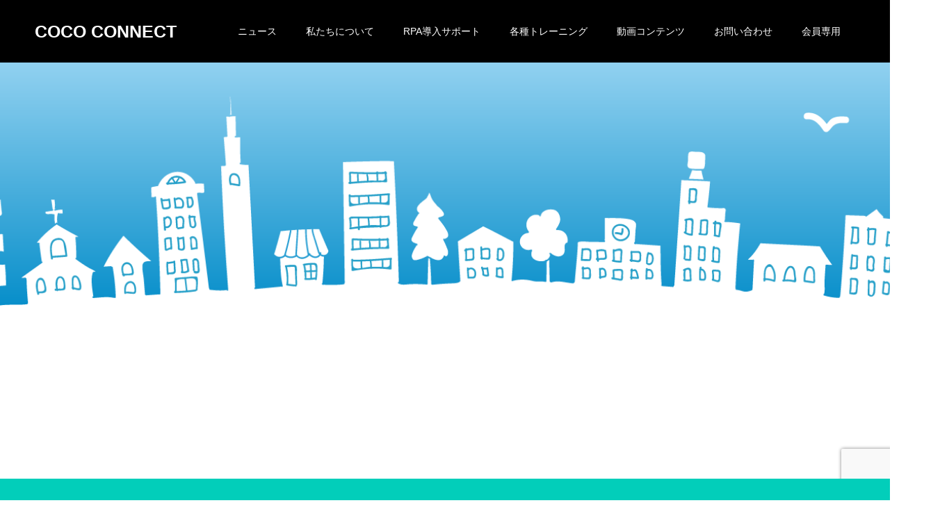

--- FILE ---
content_type: text/html; charset=utf-8
request_url: https://www.google.com/recaptcha/api2/anchor?ar=1&k=6LdYgc8ZAAAAAB4raiX_xlDgHwLS64Do3LQrjss6&co=aHR0cHM6Ly93d3cuY29jb2Nvbm5lLmNvbTo0NDM.&hl=en&v=PoyoqOPhxBO7pBk68S4YbpHZ&size=invisible&anchor-ms=20000&execute-ms=30000&cb=ojew83w9ltkc
body_size: 48691
content:
<!DOCTYPE HTML><html dir="ltr" lang="en"><head><meta http-equiv="Content-Type" content="text/html; charset=UTF-8">
<meta http-equiv="X-UA-Compatible" content="IE=edge">
<title>reCAPTCHA</title>
<style type="text/css">
/* cyrillic-ext */
@font-face {
  font-family: 'Roboto';
  font-style: normal;
  font-weight: 400;
  font-stretch: 100%;
  src: url(//fonts.gstatic.com/s/roboto/v48/KFO7CnqEu92Fr1ME7kSn66aGLdTylUAMa3GUBHMdazTgWw.woff2) format('woff2');
  unicode-range: U+0460-052F, U+1C80-1C8A, U+20B4, U+2DE0-2DFF, U+A640-A69F, U+FE2E-FE2F;
}
/* cyrillic */
@font-face {
  font-family: 'Roboto';
  font-style: normal;
  font-weight: 400;
  font-stretch: 100%;
  src: url(//fonts.gstatic.com/s/roboto/v48/KFO7CnqEu92Fr1ME7kSn66aGLdTylUAMa3iUBHMdazTgWw.woff2) format('woff2');
  unicode-range: U+0301, U+0400-045F, U+0490-0491, U+04B0-04B1, U+2116;
}
/* greek-ext */
@font-face {
  font-family: 'Roboto';
  font-style: normal;
  font-weight: 400;
  font-stretch: 100%;
  src: url(//fonts.gstatic.com/s/roboto/v48/KFO7CnqEu92Fr1ME7kSn66aGLdTylUAMa3CUBHMdazTgWw.woff2) format('woff2');
  unicode-range: U+1F00-1FFF;
}
/* greek */
@font-face {
  font-family: 'Roboto';
  font-style: normal;
  font-weight: 400;
  font-stretch: 100%;
  src: url(//fonts.gstatic.com/s/roboto/v48/KFO7CnqEu92Fr1ME7kSn66aGLdTylUAMa3-UBHMdazTgWw.woff2) format('woff2');
  unicode-range: U+0370-0377, U+037A-037F, U+0384-038A, U+038C, U+038E-03A1, U+03A3-03FF;
}
/* math */
@font-face {
  font-family: 'Roboto';
  font-style: normal;
  font-weight: 400;
  font-stretch: 100%;
  src: url(//fonts.gstatic.com/s/roboto/v48/KFO7CnqEu92Fr1ME7kSn66aGLdTylUAMawCUBHMdazTgWw.woff2) format('woff2');
  unicode-range: U+0302-0303, U+0305, U+0307-0308, U+0310, U+0312, U+0315, U+031A, U+0326-0327, U+032C, U+032F-0330, U+0332-0333, U+0338, U+033A, U+0346, U+034D, U+0391-03A1, U+03A3-03A9, U+03B1-03C9, U+03D1, U+03D5-03D6, U+03F0-03F1, U+03F4-03F5, U+2016-2017, U+2034-2038, U+203C, U+2040, U+2043, U+2047, U+2050, U+2057, U+205F, U+2070-2071, U+2074-208E, U+2090-209C, U+20D0-20DC, U+20E1, U+20E5-20EF, U+2100-2112, U+2114-2115, U+2117-2121, U+2123-214F, U+2190, U+2192, U+2194-21AE, U+21B0-21E5, U+21F1-21F2, U+21F4-2211, U+2213-2214, U+2216-22FF, U+2308-230B, U+2310, U+2319, U+231C-2321, U+2336-237A, U+237C, U+2395, U+239B-23B7, U+23D0, U+23DC-23E1, U+2474-2475, U+25AF, U+25B3, U+25B7, U+25BD, U+25C1, U+25CA, U+25CC, U+25FB, U+266D-266F, U+27C0-27FF, U+2900-2AFF, U+2B0E-2B11, U+2B30-2B4C, U+2BFE, U+3030, U+FF5B, U+FF5D, U+1D400-1D7FF, U+1EE00-1EEFF;
}
/* symbols */
@font-face {
  font-family: 'Roboto';
  font-style: normal;
  font-weight: 400;
  font-stretch: 100%;
  src: url(//fonts.gstatic.com/s/roboto/v48/KFO7CnqEu92Fr1ME7kSn66aGLdTylUAMaxKUBHMdazTgWw.woff2) format('woff2');
  unicode-range: U+0001-000C, U+000E-001F, U+007F-009F, U+20DD-20E0, U+20E2-20E4, U+2150-218F, U+2190, U+2192, U+2194-2199, U+21AF, U+21E6-21F0, U+21F3, U+2218-2219, U+2299, U+22C4-22C6, U+2300-243F, U+2440-244A, U+2460-24FF, U+25A0-27BF, U+2800-28FF, U+2921-2922, U+2981, U+29BF, U+29EB, U+2B00-2BFF, U+4DC0-4DFF, U+FFF9-FFFB, U+10140-1018E, U+10190-1019C, U+101A0, U+101D0-101FD, U+102E0-102FB, U+10E60-10E7E, U+1D2C0-1D2D3, U+1D2E0-1D37F, U+1F000-1F0FF, U+1F100-1F1AD, U+1F1E6-1F1FF, U+1F30D-1F30F, U+1F315, U+1F31C, U+1F31E, U+1F320-1F32C, U+1F336, U+1F378, U+1F37D, U+1F382, U+1F393-1F39F, U+1F3A7-1F3A8, U+1F3AC-1F3AF, U+1F3C2, U+1F3C4-1F3C6, U+1F3CA-1F3CE, U+1F3D4-1F3E0, U+1F3ED, U+1F3F1-1F3F3, U+1F3F5-1F3F7, U+1F408, U+1F415, U+1F41F, U+1F426, U+1F43F, U+1F441-1F442, U+1F444, U+1F446-1F449, U+1F44C-1F44E, U+1F453, U+1F46A, U+1F47D, U+1F4A3, U+1F4B0, U+1F4B3, U+1F4B9, U+1F4BB, U+1F4BF, U+1F4C8-1F4CB, U+1F4D6, U+1F4DA, U+1F4DF, U+1F4E3-1F4E6, U+1F4EA-1F4ED, U+1F4F7, U+1F4F9-1F4FB, U+1F4FD-1F4FE, U+1F503, U+1F507-1F50B, U+1F50D, U+1F512-1F513, U+1F53E-1F54A, U+1F54F-1F5FA, U+1F610, U+1F650-1F67F, U+1F687, U+1F68D, U+1F691, U+1F694, U+1F698, U+1F6AD, U+1F6B2, U+1F6B9-1F6BA, U+1F6BC, U+1F6C6-1F6CF, U+1F6D3-1F6D7, U+1F6E0-1F6EA, U+1F6F0-1F6F3, U+1F6F7-1F6FC, U+1F700-1F7FF, U+1F800-1F80B, U+1F810-1F847, U+1F850-1F859, U+1F860-1F887, U+1F890-1F8AD, U+1F8B0-1F8BB, U+1F8C0-1F8C1, U+1F900-1F90B, U+1F93B, U+1F946, U+1F984, U+1F996, U+1F9E9, U+1FA00-1FA6F, U+1FA70-1FA7C, U+1FA80-1FA89, U+1FA8F-1FAC6, U+1FACE-1FADC, U+1FADF-1FAE9, U+1FAF0-1FAF8, U+1FB00-1FBFF;
}
/* vietnamese */
@font-face {
  font-family: 'Roboto';
  font-style: normal;
  font-weight: 400;
  font-stretch: 100%;
  src: url(//fonts.gstatic.com/s/roboto/v48/KFO7CnqEu92Fr1ME7kSn66aGLdTylUAMa3OUBHMdazTgWw.woff2) format('woff2');
  unicode-range: U+0102-0103, U+0110-0111, U+0128-0129, U+0168-0169, U+01A0-01A1, U+01AF-01B0, U+0300-0301, U+0303-0304, U+0308-0309, U+0323, U+0329, U+1EA0-1EF9, U+20AB;
}
/* latin-ext */
@font-face {
  font-family: 'Roboto';
  font-style: normal;
  font-weight: 400;
  font-stretch: 100%;
  src: url(//fonts.gstatic.com/s/roboto/v48/KFO7CnqEu92Fr1ME7kSn66aGLdTylUAMa3KUBHMdazTgWw.woff2) format('woff2');
  unicode-range: U+0100-02BA, U+02BD-02C5, U+02C7-02CC, U+02CE-02D7, U+02DD-02FF, U+0304, U+0308, U+0329, U+1D00-1DBF, U+1E00-1E9F, U+1EF2-1EFF, U+2020, U+20A0-20AB, U+20AD-20C0, U+2113, U+2C60-2C7F, U+A720-A7FF;
}
/* latin */
@font-face {
  font-family: 'Roboto';
  font-style: normal;
  font-weight: 400;
  font-stretch: 100%;
  src: url(//fonts.gstatic.com/s/roboto/v48/KFO7CnqEu92Fr1ME7kSn66aGLdTylUAMa3yUBHMdazQ.woff2) format('woff2');
  unicode-range: U+0000-00FF, U+0131, U+0152-0153, U+02BB-02BC, U+02C6, U+02DA, U+02DC, U+0304, U+0308, U+0329, U+2000-206F, U+20AC, U+2122, U+2191, U+2193, U+2212, U+2215, U+FEFF, U+FFFD;
}
/* cyrillic-ext */
@font-face {
  font-family: 'Roboto';
  font-style: normal;
  font-weight: 500;
  font-stretch: 100%;
  src: url(//fonts.gstatic.com/s/roboto/v48/KFO7CnqEu92Fr1ME7kSn66aGLdTylUAMa3GUBHMdazTgWw.woff2) format('woff2');
  unicode-range: U+0460-052F, U+1C80-1C8A, U+20B4, U+2DE0-2DFF, U+A640-A69F, U+FE2E-FE2F;
}
/* cyrillic */
@font-face {
  font-family: 'Roboto';
  font-style: normal;
  font-weight: 500;
  font-stretch: 100%;
  src: url(//fonts.gstatic.com/s/roboto/v48/KFO7CnqEu92Fr1ME7kSn66aGLdTylUAMa3iUBHMdazTgWw.woff2) format('woff2');
  unicode-range: U+0301, U+0400-045F, U+0490-0491, U+04B0-04B1, U+2116;
}
/* greek-ext */
@font-face {
  font-family: 'Roboto';
  font-style: normal;
  font-weight: 500;
  font-stretch: 100%;
  src: url(//fonts.gstatic.com/s/roboto/v48/KFO7CnqEu92Fr1ME7kSn66aGLdTylUAMa3CUBHMdazTgWw.woff2) format('woff2');
  unicode-range: U+1F00-1FFF;
}
/* greek */
@font-face {
  font-family: 'Roboto';
  font-style: normal;
  font-weight: 500;
  font-stretch: 100%;
  src: url(//fonts.gstatic.com/s/roboto/v48/KFO7CnqEu92Fr1ME7kSn66aGLdTylUAMa3-UBHMdazTgWw.woff2) format('woff2');
  unicode-range: U+0370-0377, U+037A-037F, U+0384-038A, U+038C, U+038E-03A1, U+03A3-03FF;
}
/* math */
@font-face {
  font-family: 'Roboto';
  font-style: normal;
  font-weight: 500;
  font-stretch: 100%;
  src: url(//fonts.gstatic.com/s/roboto/v48/KFO7CnqEu92Fr1ME7kSn66aGLdTylUAMawCUBHMdazTgWw.woff2) format('woff2');
  unicode-range: U+0302-0303, U+0305, U+0307-0308, U+0310, U+0312, U+0315, U+031A, U+0326-0327, U+032C, U+032F-0330, U+0332-0333, U+0338, U+033A, U+0346, U+034D, U+0391-03A1, U+03A3-03A9, U+03B1-03C9, U+03D1, U+03D5-03D6, U+03F0-03F1, U+03F4-03F5, U+2016-2017, U+2034-2038, U+203C, U+2040, U+2043, U+2047, U+2050, U+2057, U+205F, U+2070-2071, U+2074-208E, U+2090-209C, U+20D0-20DC, U+20E1, U+20E5-20EF, U+2100-2112, U+2114-2115, U+2117-2121, U+2123-214F, U+2190, U+2192, U+2194-21AE, U+21B0-21E5, U+21F1-21F2, U+21F4-2211, U+2213-2214, U+2216-22FF, U+2308-230B, U+2310, U+2319, U+231C-2321, U+2336-237A, U+237C, U+2395, U+239B-23B7, U+23D0, U+23DC-23E1, U+2474-2475, U+25AF, U+25B3, U+25B7, U+25BD, U+25C1, U+25CA, U+25CC, U+25FB, U+266D-266F, U+27C0-27FF, U+2900-2AFF, U+2B0E-2B11, U+2B30-2B4C, U+2BFE, U+3030, U+FF5B, U+FF5D, U+1D400-1D7FF, U+1EE00-1EEFF;
}
/* symbols */
@font-face {
  font-family: 'Roboto';
  font-style: normal;
  font-weight: 500;
  font-stretch: 100%;
  src: url(//fonts.gstatic.com/s/roboto/v48/KFO7CnqEu92Fr1ME7kSn66aGLdTylUAMaxKUBHMdazTgWw.woff2) format('woff2');
  unicode-range: U+0001-000C, U+000E-001F, U+007F-009F, U+20DD-20E0, U+20E2-20E4, U+2150-218F, U+2190, U+2192, U+2194-2199, U+21AF, U+21E6-21F0, U+21F3, U+2218-2219, U+2299, U+22C4-22C6, U+2300-243F, U+2440-244A, U+2460-24FF, U+25A0-27BF, U+2800-28FF, U+2921-2922, U+2981, U+29BF, U+29EB, U+2B00-2BFF, U+4DC0-4DFF, U+FFF9-FFFB, U+10140-1018E, U+10190-1019C, U+101A0, U+101D0-101FD, U+102E0-102FB, U+10E60-10E7E, U+1D2C0-1D2D3, U+1D2E0-1D37F, U+1F000-1F0FF, U+1F100-1F1AD, U+1F1E6-1F1FF, U+1F30D-1F30F, U+1F315, U+1F31C, U+1F31E, U+1F320-1F32C, U+1F336, U+1F378, U+1F37D, U+1F382, U+1F393-1F39F, U+1F3A7-1F3A8, U+1F3AC-1F3AF, U+1F3C2, U+1F3C4-1F3C6, U+1F3CA-1F3CE, U+1F3D4-1F3E0, U+1F3ED, U+1F3F1-1F3F3, U+1F3F5-1F3F7, U+1F408, U+1F415, U+1F41F, U+1F426, U+1F43F, U+1F441-1F442, U+1F444, U+1F446-1F449, U+1F44C-1F44E, U+1F453, U+1F46A, U+1F47D, U+1F4A3, U+1F4B0, U+1F4B3, U+1F4B9, U+1F4BB, U+1F4BF, U+1F4C8-1F4CB, U+1F4D6, U+1F4DA, U+1F4DF, U+1F4E3-1F4E6, U+1F4EA-1F4ED, U+1F4F7, U+1F4F9-1F4FB, U+1F4FD-1F4FE, U+1F503, U+1F507-1F50B, U+1F50D, U+1F512-1F513, U+1F53E-1F54A, U+1F54F-1F5FA, U+1F610, U+1F650-1F67F, U+1F687, U+1F68D, U+1F691, U+1F694, U+1F698, U+1F6AD, U+1F6B2, U+1F6B9-1F6BA, U+1F6BC, U+1F6C6-1F6CF, U+1F6D3-1F6D7, U+1F6E0-1F6EA, U+1F6F0-1F6F3, U+1F6F7-1F6FC, U+1F700-1F7FF, U+1F800-1F80B, U+1F810-1F847, U+1F850-1F859, U+1F860-1F887, U+1F890-1F8AD, U+1F8B0-1F8BB, U+1F8C0-1F8C1, U+1F900-1F90B, U+1F93B, U+1F946, U+1F984, U+1F996, U+1F9E9, U+1FA00-1FA6F, U+1FA70-1FA7C, U+1FA80-1FA89, U+1FA8F-1FAC6, U+1FACE-1FADC, U+1FADF-1FAE9, U+1FAF0-1FAF8, U+1FB00-1FBFF;
}
/* vietnamese */
@font-face {
  font-family: 'Roboto';
  font-style: normal;
  font-weight: 500;
  font-stretch: 100%;
  src: url(//fonts.gstatic.com/s/roboto/v48/KFO7CnqEu92Fr1ME7kSn66aGLdTylUAMa3OUBHMdazTgWw.woff2) format('woff2');
  unicode-range: U+0102-0103, U+0110-0111, U+0128-0129, U+0168-0169, U+01A0-01A1, U+01AF-01B0, U+0300-0301, U+0303-0304, U+0308-0309, U+0323, U+0329, U+1EA0-1EF9, U+20AB;
}
/* latin-ext */
@font-face {
  font-family: 'Roboto';
  font-style: normal;
  font-weight: 500;
  font-stretch: 100%;
  src: url(//fonts.gstatic.com/s/roboto/v48/KFO7CnqEu92Fr1ME7kSn66aGLdTylUAMa3KUBHMdazTgWw.woff2) format('woff2');
  unicode-range: U+0100-02BA, U+02BD-02C5, U+02C7-02CC, U+02CE-02D7, U+02DD-02FF, U+0304, U+0308, U+0329, U+1D00-1DBF, U+1E00-1E9F, U+1EF2-1EFF, U+2020, U+20A0-20AB, U+20AD-20C0, U+2113, U+2C60-2C7F, U+A720-A7FF;
}
/* latin */
@font-face {
  font-family: 'Roboto';
  font-style: normal;
  font-weight: 500;
  font-stretch: 100%;
  src: url(//fonts.gstatic.com/s/roboto/v48/KFO7CnqEu92Fr1ME7kSn66aGLdTylUAMa3yUBHMdazQ.woff2) format('woff2');
  unicode-range: U+0000-00FF, U+0131, U+0152-0153, U+02BB-02BC, U+02C6, U+02DA, U+02DC, U+0304, U+0308, U+0329, U+2000-206F, U+20AC, U+2122, U+2191, U+2193, U+2212, U+2215, U+FEFF, U+FFFD;
}
/* cyrillic-ext */
@font-face {
  font-family: 'Roboto';
  font-style: normal;
  font-weight: 900;
  font-stretch: 100%;
  src: url(//fonts.gstatic.com/s/roboto/v48/KFO7CnqEu92Fr1ME7kSn66aGLdTylUAMa3GUBHMdazTgWw.woff2) format('woff2');
  unicode-range: U+0460-052F, U+1C80-1C8A, U+20B4, U+2DE0-2DFF, U+A640-A69F, U+FE2E-FE2F;
}
/* cyrillic */
@font-face {
  font-family: 'Roboto';
  font-style: normal;
  font-weight: 900;
  font-stretch: 100%;
  src: url(//fonts.gstatic.com/s/roboto/v48/KFO7CnqEu92Fr1ME7kSn66aGLdTylUAMa3iUBHMdazTgWw.woff2) format('woff2');
  unicode-range: U+0301, U+0400-045F, U+0490-0491, U+04B0-04B1, U+2116;
}
/* greek-ext */
@font-face {
  font-family: 'Roboto';
  font-style: normal;
  font-weight: 900;
  font-stretch: 100%;
  src: url(//fonts.gstatic.com/s/roboto/v48/KFO7CnqEu92Fr1ME7kSn66aGLdTylUAMa3CUBHMdazTgWw.woff2) format('woff2');
  unicode-range: U+1F00-1FFF;
}
/* greek */
@font-face {
  font-family: 'Roboto';
  font-style: normal;
  font-weight: 900;
  font-stretch: 100%;
  src: url(//fonts.gstatic.com/s/roboto/v48/KFO7CnqEu92Fr1ME7kSn66aGLdTylUAMa3-UBHMdazTgWw.woff2) format('woff2');
  unicode-range: U+0370-0377, U+037A-037F, U+0384-038A, U+038C, U+038E-03A1, U+03A3-03FF;
}
/* math */
@font-face {
  font-family: 'Roboto';
  font-style: normal;
  font-weight: 900;
  font-stretch: 100%;
  src: url(//fonts.gstatic.com/s/roboto/v48/KFO7CnqEu92Fr1ME7kSn66aGLdTylUAMawCUBHMdazTgWw.woff2) format('woff2');
  unicode-range: U+0302-0303, U+0305, U+0307-0308, U+0310, U+0312, U+0315, U+031A, U+0326-0327, U+032C, U+032F-0330, U+0332-0333, U+0338, U+033A, U+0346, U+034D, U+0391-03A1, U+03A3-03A9, U+03B1-03C9, U+03D1, U+03D5-03D6, U+03F0-03F1, U+03F4-03F5, U+2016-2017, U+2034-2038, U+203C, U+2040, U+2043, U+2047, U+2050, U+2057, U+205F, U+2070-2071, U+2074-208E, U+2090-209C, U+20D0-20DC, U+20E1, U+20E5-20EF, U+2100-2112, U+2114-2115, U+2117-2121, U+2123-214F, U+2190, U+2192, U+2194-21AE, U+21B0-21E5, U+21F1-21F2, U+21F4-2211, U+2213-2214, U+2216-22FF, U+2308-230B, U+2310, U+2319, U+231C-2321, U+2336-237A, U+237C, U+2395, U+239B-23B7, U+23D0, U+23DC-23E1, U+2474-2475, U+25AF, U+25B3, U+25B7, U+25BD, U+25C1, U+25CA, U+25CC, U+25FB, U+266D-266F, U+27C0-27FF, U+2900-2AFF, U+2B0E-2B11, U+2B30-2B4C, U+2BFE, U+3030, U+FF5B, U+FF5D, U+1D400-1D7FF, U+1EE00-1EEFF;
}
/* symbols */
@font-face {
  font-family: 'Roboto';
  font-style: normal;
  font-weight: 900;
  font-stretch: 100%;
  src: url(//fonts.gstatic.com/s/roboto/v48/KFO7CnqEu92Fr1ME7kSn66aGLdTylUAMaxKUBHMdazTgWw.woff2) format('woff2');
  unicode-range: U+0001-000C, U+000E-001F, U+007F-009F, U+20DD-20E0, U+20E2-20E4, U+2150-218F, U+2190, U+2192, U+2194-2199, U+21AF, U+21E6-21F0, U+21F3, U+2218-2219, U+2299, U+22C4-22C6, U+2300-243F, U+2440-244A, U+2460-24FF, U+25A0-27BF, U+2800-28FF, U+2921-2922, U+2981, U+29BF, U+29EB, U+2B00-2BFF, U+4DC0-4DFF, U+FFF9-FFFB, U+10140-1018E, U+10190-1019C, U+101A0, U+101D0-101FD, U+102E0-102FB, U+10E60-10E7E, U+1D2C0-1D2D3, U+1D2E0-1D37F, U+1F000-1F0FF, U+1F100-1F1AD, U+1F1E6-1F1FF, U+1F30D-1F30F, U+1F315, U+1F31C, U+1F31E, U+1F320-1F32C, U+1F336, U+1F378, U+1F37D, U+1F382, U+1F393-1F39F, U+1F3A7-1F3A8, U+1F3AC-1F3AF, U+1F3C2, U+1F3C4-1F3C6, U+1F3CA-1F3CE, U+1F3D4-1F3E0, U+1F3ED, U+1F3F1-1F3F3, U+1F3F5-1F3F7, U+1F408, U+1F415, U+1F41F, U+1F426, U+1F43F, U+1F441-1F442, U+1F444, U+1F446-1F449, U+1F44C-1F44E, U+1F453, U+1F46A, U+1F47D, U+1F4A3, U+1F4B0, U+1F4B3, U+1F4B9, U+1F4BB, U+1F4BF, U+1F4C8-1F4CB, U+1F4D6, U+1F4DA, U+1F4DF, U+1F4E3-1F4E6, U+1F4EA-1F4ED, U+1F4F7, U+1F4F9-1F4FB, U+1F4FD-1F4FE, U+1F503, U+1F507-1F50B, U+1F50D, U+1F512-1F513, U+1F53E-1F54A, U+1F54F-1F5FA, U+1F610, U+1F650-1F67F, U+1F687, U+1F68D, U+1F691, U+1F694, U+1F698, U+1F6AD, U+1F6B2, U+1F6B9-1F6BA, U+1F6BC, U+1F6C6-1F6CF, U+1F6D3-1F6D7, U+1F6E0-1F6EA, U+1F6F0-1F6F3, U+1F6F7-1F6FC, U+1F700-1F7FF, U+1F800-1F80B, U+1F810-1F847, U+1F850-1F859, U+1F860-1F887, U+1F890-1F8AD, U+1F8B0-1F8BB, U+1F8C0-1F8C1, U+1F900-1F90B, U+1F93B, U+1F946, U+1F984, U+1F996, U+1F9E9, U+1FA00-1FA6F, U+1FA70-1FA7C, U+1FA80-1FA89, U+1FA8F-1FAC6, U+1FACE-1FADC, U+1FADF-1FAE9, U+1FAF0-1FAF8, U+1FB00-1FBFF;
}
/* vietnamese */
@font-face {
  font-family: 'Roboto';
  font-style: normal;
  font-weight: 900;
  font-stretch: 100%;
  src: url(//fonts.gstatic.com/s/roboto/v48/KFO7CnqEu92Fr1ME7kSn66aGLdTylUAMa3OUBHMdazTgWw.woff2) format('woff2');
  unicode-range: U+0102-0103, U+0110-0111, U+0128-0129, U+0168-0169, U+01A0-01A1, U+01AF-01B0, U+0300-0301, U+0303-0304, U+0308-0309, U+0323, U+0329, U+1EA0-1EF9, U+20AB;
}
/* latin-ext */
@font-face {
  font-family: 'Roboto';
  font-style: normal;
  font-weight: 900;
  font-stretch: 100%;
  src: url(//fonts.gstatic.com/s/roboto/v48/KFO7CnqEu92Fr1ME7kSn66aGLdTylUAMa3KUBHMdazTgWw.woff2) format('woff2');
  unicode-range: U+0100-02BA, U+02BD-02C5, U+02C7-02CC, U+02CE-02D7, U+02DD-02FF, U+0304, U+0308, U+0329, U+1D00-1DBF, U+1E00-1E9F, U+1EF2-1EFF, U+2020, U+20A0-20AB, U+20AD-20C0, U+2113, U+2C60-2C7F, U+A720-A7FF;
}
/* latin */
@font-face {
  font-family: 'Roboto';
  font-style: normal;
  font-weight: 900;
  font-stretch: 100%;
  src: url(//fonts.gstatic.com/s/roboto/v48/KFO7CnqEu92Fr1ME7kSn66aGLdTylUAMa3yUBHMdazQ.woff2) format('woff2');
  unicode-range: U+0000-00FF, U+0131, U+0152-0153, U+02BB-02BC, U+02C6, U+02DA, U+02DC, U+0304, U+0308, U+0329, U+2000-206F, U+20AC, U+2122, U+2191, U+2193, U+2212, U+2215, U+FEFF, U+FFFD;
}

</style>
<link rel="stylesheet" type="text/css" href="https://www.gstatic.com/recaptcha/releases/PoyoqOPhxBO7pBk68S4YbpHZ/styles__ltr.css">
<script nonce="rVCOezWt-oEFjlG8Mm1u9A" type="text/javascript">window['__recaptcha_api'] = 'https://www.google.com/recaptcha/api2/';</script>
<script type="text/javascript" src="https://www.gstatic.com/recaptcha/releases/PoyoqOPhxBO7pBk68S4YbpHZ/recaptcha__en.js" nonce="rVCOezWt-oEFjlG8Mm1u9A">
      
    </script></head>
<body><div id="rc-anchor-alert" class="rc-anchor-alert"></div>
<input type="hidden" id="recaptcha-token" value="[base64]">
<script type="text/javascript" nonce="rVCOezWt-oEFjlG8Mm1u9A">
      recaptcha.anchor.Main.init("[\x22ainput\x22,[\x22bgdata\x22,\x22\x22,\[base64]/[base64]/bmV3IFpbdF0obVswXSk6Sz09Mj9uZXcgWlt0XShtWzBdLG1bMV0pOks9PTM/bmV3IFpbdF0obVswXSxtWzFdLG1bMl0pOks9PTQ/[base64]/[base64]/[base64]/[base64]/[base64]/[base64]/[base64]/[base64]/[base64]/[base64]/[base64]/[base64]/[base64]/[base64]\\u003d\\u003d\x22,\[base64]\x22,\[base64]/CvB3Dhw48wrEIwqXDjjzCmilNTsO1w6jDvmfDhMKEPRbCnT1gwpXDusODwoVvwqsoVcOawonDjsO/HFtNZg3CkD0ZwpkPwoRVO8Kpw5PDp8Odw5cYw7cddTgVd3zCkcK7EB7Dn8OtYMK2TTnCpsKrw5bDv8OxJcORwpEPZRYbwqbDtsOcUWDCi8Okw5TCtsOYwoYaCMKMeEoND1x6MMOqasKZZcO+RjbCiSvDuMOsw5x8WSnDqsO/w4vDtwNlScONwrNqw7JFw5AfwqfCn3YYXTXDqmDDs8OIfsOWwpl4woLDtsOqwpzDncODEHNlRG/Dh38jwo3DqxccOcO1P8K/[base64]/CvMKjwoXDjHfCj3XCksKawpNfw682w4IEwqkPwqfDhzwIDsOVYsOXw6LCoitVw45hwp0bPsO5wrrCtRjCh8KTJcOtY8KCwpHDuEnDoAR4wozClMOaw6MfwqlIw7fCssOdXzrDnEVbNVTCujrCgBDCuzhIPhLCj8KkNBxIworCmU3DqcO7G8K/IlNrc8O7RcKKw5vCtGHClcKQHcOhw6PCqcKCw5NYKmDChMK3w7Frw4fDmcOXGsK/bcKawq7DlcOswp0MdMOwb8KTU8Oawqwlw59iSklRRRnCtcKzF0/[base64]/w5zDsTnCux/DvzsbI8KyAcKjwrzDhH/CnwlFUR7DpTQDw411w6pvw4zCpkbDi8ODcBXDvsO9wqlqOsKzwoTDlGbCkMKgwqcWw5ZuXsKIC8O3F8KGT8KrNMOudmfCmnHDncOdw6fDjXnCgBEEw6xSGF3Dq8KAw57DnMOHRlfDni/DqcKAw53DqSFDYMK0wr55w7jChyfDgMKzwosswrQZLG/[base64]/CtS8yO8KmRcKYwrfDv2F4wq8Zw4nCucKEwqbDpxFOwqZGwr9Xwq7Djyxqw4o3LAgtwpssOcOIw77CsXUpw4dlDsORwq3CgMO0wpHCnUJ/Ul4zCUPCo8OieTXDlgZmW8K4OsKZwpNtw7zCicOVBFw/dMKiW8KXGcOzw6FLw63DusOiY8KvEcOSwop3Vh03w5Muw6JWXRMbGBXCjsKbcFLDssKzwp3ClTTDsMKlwofDlkgZWToDw5fCt8OBN3o+w5lqLi4AOhjDtiI+wpHDvMOeHR8/[base64]/Du8KhXxwZaHtyZnBPcTZPwod8wqDCvCgYw6o0w60xwoEiw5Qzw600woU0w7XDkybCsDFzw5nDqGlgCzM6UlYswrNbHXEUbVHCisO/w7HDr03DqlrDohvCpV8GJVF/X8OKwrHDkxJpTMOpw5VCwo7DrsO5w7ZowoNuMMO6fMKZBwTCvsKew7RWJ8Kmw49MwqTCrBDDrsOqER7Cn0QISC7CmMOIScKZw60Lw5DDp8ONw6/[base64]/CkS3DuxAHw7QBJcKvwpoqw44jJk/DjcK3w5Ujw6XDuWPDnSlpBH7CtcOgExxxwowOw7IpMmXCnU7DhsKfw6V/[base64]/Dm3MSKMOQSSTDnsOGQsKcDW4NIcOoFsODw5vDpG7Dh8OMwpZ3w5JJDEVGwqnChHs7YcO3wrQhw4jCocKACUcfw7zDrj5Jw6nDohZYCl/ClEnDnMOASWlSw4fCuMOSw7kww6rDk1vCgkzCi2bDvDgLDBDCr8KEw4xVJ8KvPSh1w4sww58zwpbDtCgsNsKfw5fDpMKWwovDvsO/[base64]/CnQjDgickwq1/woHDmMKewqnCssKzw7PDk2LCrcKDWmLCicOzLcK5wq44N8ObNcO5w4d9wrEVFTvCl1fDrA16a8OWWjvCnhbDnyo0fVAtw7s9w7YXw4BOwqDCv1jDsMKIwrk9cMKmPR/Dlg8Tw73Dv8OaRG5KYcOkAMO/Q2rDhMOVFiJcw5wKIsKkTcO3NFpNHMOLw6DClVFRwp8HwqjDkWHDuznDliZMRC3CrcOywrLCt8OINkvCgcKpdjEtAVJhw4jCl8KGZcKzExzDqsO1PDNLByIHw5w/ScKiwqbCmMOTwotvZMOuHUFLwqfCmSoAV8Kuwq3Cnwh4Tyg8w4zDh8OedsK1w7TCuipaFcKCd2PDrE7Cn1sHw6t3LMO3WcOtwr3CviPDs1wYC8O/wphJc8Ojw4jCocKUwqxJJW0pwo7ChcKVeQpaFR3CgzlcXsOkTcOfPxlZwrnDpVjCpcO7asOvdsOkM8KMZMOPIcODw6V/[base64]/CkBYrMMKWw4Vsw7RDYcK8wp/[base64]/DpsKpVMOSLMOrBMK3aS4twrVEw6A9GcKCwqcsV1jDhMKZJsONfDLCtcK/worCjAHDrsKtw7g0w4k8wpg7woXCpm8fCMKfXX9eK8K4w4RUEUYpwoHCozfCoiMLw5LDo1XDlXDCnEtHw5ZiwqLDlUt+BELDlknCscK2w51hw5AvN8Oqw4jDv1/DtMOKwqd/[base64]/[base64]/[base64]/w5PCg3jCiwLCo8KgAcOcw4FEwo3Cgnh5HR8Kw5TCjyPDn8Kkw5HCp0Yhw6YTw59ETMOiw5XDkMKDOcOgwotiw5ghw7wPfBJxFz3ClHbDtX7DrcK/PMKKGg4sw5NyMcOMfxYHw7/DrcKBGVHCqcKRKktuYMKneMOyH2TDqkU2w4h8MmnDgloPFnPDusK3E8O+w6PDnVMLw6cpw7cpwpLDhhYuwoLDlcOFw7B4woHDrMKtw7oVU8KewrDDuD8pRsKXGsOeKiA/w7xgVR/Cn8KSP8KTw5s7UsKQfVvDp1bDr8Kawo3CgsKiwpt3O8KKe8O+wo/DqMK6w51hw4HDjFLCrMKEwoM/SSljPgwuwqfDr8Oac8OYZMKHAx7CuxjCqcKOw5srwpQnDsOxTU9vw7zCqsK4Q25kfCLChcOLFUDDn0JtQcOiEsKvVCkHw53Dq8OvwrnDvjcoVsOUwovCg8Kew4cuw4lMw49IwrHDg8OiccOOFsKyw7c7wpASJMKhDHMvw47Cvj47w6LCtxQ/wqnDlnLCmkw6w5zChcOTwqcKFQPDp8OWwoohKsObcMO7w4gtI8KZOkgyK0PDr8OXAMOVMsOtaD1BcsOwEMKFQlNVKQ3Dr8Omw7RbW8OaUH1LGmwlwr/CiMOpXDjDhSnDrXLDhHrCr8Oywo8OKcKKwpTCmS/DgMOKYwzCoFpeX1MQasKrN8KkYCHDtS91w7UdKRfDpMK3w4/CtMOhJV4lw5bDtAlmSS/CgcKqwpDDtMOcwp/DgcOWw7TDocO4w4YNNmPDqsKOH3B/[base64]/[base64]/[base64]/Cmi5mw4rDpMOrw7rDiTDCgMO4w7NbwrzDq1nCvMO/CzMnw73DqAnDvsOsXcKwf8OnHQPCtU1BT8KSMMONOw/CsMOiw6ltQFLCtEEiT8KCwrLDocKzHsK7IMK9FMOtwrfCj2nCownDtcOwZcKvwqlFwpPDgzJWdkLDjzTCv00OaQhGwoLDvQHCgMKgMmTCu8KDbcOGYsOmMjjCuMKawrjCqsKgVifDl2TDnGVOw6PCvMKMw5/CqcKwwqJqYz/CvMKmw6lKN8OMw7jDiA3DoMOFwpHDgVJSUsOVwoslNsKlwozClSBSD3fDm0A4wr3DsMKEw5QneD/[base64]/[base64]/AR3Dn8OfwqkQDBjCsCImw5DDkywmw7kYOz0KwqoOw61Hw7DCh8KRbMKxXQ0Jw68bTMKnwoHCkMOXZX/Cv1M7w5AGw6zDusOqNXTDtsOCfgLDr8KywpnCi8Oiw7/Dr8KyUsOTdH3Dt8OOLcK1woEQfjPDr8OdwoQmV8KXwonDohYUXMOuUcKWwoTCgcKSPArCq8KPPMKqw5nDnhXDggbDsMOUC1obwqXDsMOWZiMNwptqwrYFEsOvwoRzGcKWwrPDozPChyQbPcKgw6HCsCFXwrzCqwdmw6Vzw4IKwrcbEFTDtSHCv1vChsOPS8O/TMK3woXCq8OywpoOwqzCssKjMcOKwptvwoZwEmgdDEcKwpvCj8OfJwfDhsObcsO1C8KTJX7Ct8O3woTDlG4yVgLDj8KJAcOBwo4nYhXDqEVnwpTDuDDCnE/Ds8O8dMOjV3bDsDvCnzPDhcOSw4nCtcOCwq3DpDwvwp/Dr8KZEMOLw49SAMKhWcKdw5g0HsK9wqZiecKsw5XCvRAPdT7CrsOFchtpw6hxw7LCq8K9G8K9w6Few4rCt8O4FV8lCMKBGcOAwqjCqmTCisKhw4bCncOBMsOhwqjDusOoSXXDp8KdVsOGwok/VDYXKMOPw5RdKcOvwq7ChAnDjsKMahrDkX7DjsKaDMO4w5bCs8K2w5cww4YYwqkIw5YPwpfDr1BQw63DrsKKb2l/[base64]/Ew/DlUYaw4AzwrHCqnkMwpQ6w5JkHRvCrsKhwp7DqcOrbsO+QcOudwLDtXrCoRTCuMKldCfChsOcF2w3w5/CrTfDicKrwpbCnxDCpiR+wqdWesKZXk8Tw5kqPXnDn8KSwr5owo83bC/[base64]/DvsKVwrvDu0vCtcKLwpPDs8KTb0lNFcKvwr/CmcOJck/DtnbCncKXdXDCi8KZCcO/wofDlyDDoMOkw5fDoClQw6Zcw4jCisOAw67CoEFFVgzDumDDoMKQCMKCMRtgalctLcKVw5RMwp3CgSIEw5FQw4dWKlsmw58iE1jChX7DqENQwr8FwqPCg8KpXsOgBhQww6XCqMKONl9Jw6I6wqtWXzbCrMO5woAbHMOhwoPDtmd8O8Odw6/[base64]/wqvCgUFqJ8Olw67ClcKOwp7CulnCqcOrASlROsOrFMKiDRliZsK+PwHClMKGNQoGw65ffUhLwo7ChMONwp7Dp8OCW21wwrITwq8Ew5TDgDcgwpUAwrXCjsOEQcKlw7zCkkPDncKFLBtMVMKHw5/Cr1YzSwLDnFTDnSsVwpfDsMObSgLDvz4eIcO1wobDkELDmcOWwr9Cwol9BHwqO1JYw7rCu8KpwoMcBUjDg0LDi8OQwrPCjAjDtsOPMgDDgMK5PcOdasK5wqTDuDfCv8KSwpzCrgfDh8OIw7/DncOxw49nw7gBX8O1awvCj8Kqwp/CiXnCocO0w6XDsgs3EsODw57DuCfCqHjCisKcK2fDigPCnMO9GGrChHwaXsK+wqjCmgl1UCLCtMKsw5wwTHEQwo7DkxXDohltNHdDw6PCizsabmF/MSbDuXwFw57DvnTCuS/Du8KUwojDmFE4woBQasOUw47DvMKGwrvDlF9Vw5N1w7nDv8K2GUM+wpHDgMOcwoPCvD3CpMOBJQ4jwrpHXFITw7nDhEwXw554wo8cAcOnLkExw7IJdsO8w6xUN8KUwqfCpsOcwqQbwoPClMOzV8OHw7HDlcO/YMOuXMKWwoczwrPDumJ4ShDDlwkzIkfDjcOAwrjCh8OIwprCu8KewpzCm2w9w7/DhcKywqbDuxVVcMO6JwZVADvDmm/[base64]/Cl8Kww5LDmF40w7/CvcODwrAlDcKnw5Iiw5nDhlPDhMKZwqrCtyQUw6Fgw7rCt1HDrcKzwoNneMOjw6DDq8OYbR3Cqz9DwrjCmElZU8OuwocEAmnDl8KAHE7CkMO4cMKxNcOTWMKaOXLCrcOHwo/CjsKSw77Cgzdfw4Rhw4tTwr1PQcKiwpsOIkHCpMO9ZXnChkd8PCQBFSnDp8KGw4LDpcOHwrvCtk3DohZiOTrCh3lVNsKUw4PCjMOcwpHDvsO5IsO+XDDDosK8w48cw4NpFMOMecOjTsK5wptpBEtoQ8KYH8OAwo/[base64]/Dp8O7wq0/I17DvWfDg8O/K3TDjMKvw7dOPcOFw4XCnD4lwq5Ow6bCvsKWw7UMw4AWO1/Ck2s5w5VdwpzDrMO3PHnCiFETFH3ChcOUw4Rxw7HCjVvDkcOHw63DnMKOP0Vswp5Ow4B9OsOoWcKYw7bCjMObwqbCiMO6w64rcGLCkCRoDGIZwrpiNcOGw7N3wqARwrXDhMKXRMO/[base64]/wrPCn8OJwofCjcK4NcKywrYXKMKAPRQfF0jCocOXwoctwocAwqclSsOGwrfDuzluwpsiQ1VZwqVPwqZtB8KEYMKew67CisOfw6tiw5rCh8Ksw6nDm8OxdxrDlCnDgxY1UDd/BUnCmcOyfsKbX8KfDMOkKMKxZ8OzGMO0w57DgyEoS8Kbd2wFw73CgjTCjMO2wrnCshTDjS4Kw68XwrfCvHokwp/Cm8KYwq3DsU/Do2/DkRbCnEg8w5/ChEsdG8KlRS/DoMK7BsKsw53CoBgyWcKJFk7DvGTCl1Uew7Row67CjRTDmXbDnw7Cn2tFQMOCEMKpGcOyRVDDh8ONwo1gw7nCjsOEwp3DrMKtwpPDncODw6vDtcO9wpdOMlhbFWrCvMKoSTlYwrljw5AgwobDgkzCgMOZf03ChVHDnlXCvmE6TXTDs1FaKWpHwoMbw5phSQ/CucK3w63DoMK5ADIsw45BH8KXw5oTwrp/U8K/woXClxMlwp1wwqDDpDEzw55ow67DqDDDl0PCq8OTw7nDg8KLHMOfwpLDvlQMwow4wrJHwpJ8ZsOZw5xjCld6PwfDi0TCsMOVw6DCpBfDjsKXRC3DtcK7w5jCm8OJw5LCjsKhwoUXwrk5wo9jWjhWw781wqc+wrnDnAnCviBECwMsw4bCiQAuwrXDrMOTwo/Cpi0DaMKcw5cOwrDCkcO4N8KBESXCkCDCn0vCtDoMwoZDwqDDrxtDZMOLT8KOXMKgw4lrEVtPDT3DtMOKQnk0woTCnVvCvhLCkMOVWsK3w7Ijwrdcwos/woLCuiLCnAxcTjAJaUrCty3DuB/[base64]/w6RowoJDH1RZZB/Ck8ObR1rDscK5w4E/OGvDhcKTwqPDv17DmVrClMOaenXCsRg8NGDDlMOXwr/DkcKhScOTNWtQwqd9w4HCicOow6PDnTIfeVxBJQ9Hw6F4wowXw7w2WsKGwqJjwr8OwrTCgcOGWMK2Pi5tbRLDksK3w6NPCcKrwohzQsKSwp8UHcKfJsOdbMORJsKMwqDChQ7Dl8KQVEtbTcOqwpNXwo/CsGJ0bMOPwpw1IRHCqzg8GDgJWCzDtcKWw6LChF/Cu8Kew6szw64uwoYIAsO/wrASw4M2w4HDviZCOcKFw4kYw7EIw6bCq1MQOHbDpcK2R3Adw57CpsKLwrXDkHTDg8KmGFhfFmEkwoAIwrzCv0zCiH1+w68xCC/[base64]/[base64]/w5HDsAkaGnMzw7PCnB9+w40Bw7IowpfCrcKOw6rDiCZJw6AxAsOwYcOefsOxPcKEVx7CvFNGLSV/[base64]/Drkp2DEPCocO0PcO0woB/fsKYw4TDqMKkwrTCq8KawrnCly3CvMOzXcOAfsKBeMOAwr4wMcOMwqU3w6plw5Yuei/DscKoRcOiLQ7Dp8KNw7zCkFYywronH3EGwqvDhDHCusOGw4gfwoh5H3rCo8KoZcObfA0HD8O6w73Clm/[base64]/DcKhTwpAw5vCjVzCgsKmw6ZQwrPDnMKyw6fCtsK4w5sLwobCrG5yw4bCvsKkw7TCnsO/w6TDsGYCwoBqw6/DgcOLwonDp2DCksOGw4ZpFDktNX/Ds0lhVz/DlinDlSREJMKcwozDsELCpVhYHMKNw55pEsOcQQ/CqsKdw7gvEcOmeVPCgcOfw7rDm8OawovDjBTCikJFFgM0wqXDrcOaNcK5VWJlLcOMw4p2w73CmsOxwqbCt8Kuwo/[base64]/wpoTwqcpw5U+G8O2w7PCscOhFcOBSWJSwpDCjcOjw7PDgG/CgiLDgsKCC8O4CmlUwpfDn8KAwoB0FXFWwr/Dpk7Dt8OLVMKgwr4WbE/CiAbCtT9Ww5tfEiJuw6VLw4HDnMKgG2bClXTCosOdTgHCgAfDjcOSwqpjwrXDksK3d2LDoBZqMH/CtsO+wofDgsKOwpZsVcOgRsKMwoF5XzUzZMKXwq0iw4RXJWk7HDcZe8Owwo0mc0smVGvCqsOIJsOhwq3Dtk7Dv8KZbCnCtRzCpC9aNMONw4YUw5LCg8KQwoJ7w4Zgw7NhHX0sJWYvPEvCksKcb8KNegE9KMOAwpViHMKswqY/cMOROg9UwqlIDMOawpnDusOgWRp5wpZGw4jCgBfCscKtw4N9JGDCuMK4wrDCnSxrBsK+wq/Dj37DlMKAw495wpBTPGbCocK7w4jCs0/Cl8KbScO5PhIkworCgGIvZjdDwr5WwpTDlMOMw4PDpsK5wqrDpm3DhsKww7Akwp4Gw51cQcKsw4nCuB/[base64]/[base64]/CtTUQJQo3wr3CmQ7DhsKLw4/DnVDClcOCOgjCkcKjFsOiw7HCnFh/b8KPL8O5WsKmFsOBw57CtgzCs8K0RWgrwr1sC8OWKHMZHcK8LsO5w6HDm8KTw6fCpcOICMKzXBR6w4bCgsKOw7ZhwqnDpm/CiMOHwpDCp03CjB7DgXoRw5XCsmB1w5/CjTLDlWtlwrLDikTDgsOVd3rCpMOiwpFfXsKbGFgXMsKew4pjw7PDi8KZwp3CljcvS8O/w7DDr8OHwqBdwpA0WMK5UXrDpXDDvMONwozCmMKYwoJHwrbDji7CuzvCpsKOw5lpZnFZU3XCg2vCiC/[base64]/w73DgiPCocOgAUvCsxM2wrfCkRQAOVrCgjgucsOva1jChCEdw5fDtMKyw4k2Q2PCu0c/PMKmF8ORworDvQvCuUfCi8OmWcKww6vCm8O+w7B4FATDq8KeQ8Oiwrd5csKew504w6nDmMKIIsK+woYSw4slPMOBdH3DsMOow5QRwo/Cr8OrwqzDscONPzPDmsKhOR3Cl2rCiXHDl8KowqosOcOceEMcCQ15ZEczwobDojYkw6bDnFzDhcOEwpsSw7TCvV0RByPCu1lgHBDDoxQ0wokyJRzDpsKPwrnCqBpuw4Zdw6TDh8KgwovChn/[base64]/CuGHCozzCvsK/SMO7w5zDrS5ew6sUw5QWwrd4w6oGw7B3wr4FwpzCpwPCgBrClh3CjHhzwpRZZcKOwoB2CiZDAwgjw5Jvwooewq/CqWZrQMKfcMKec8OYw4bDm1ZNOMOtwrnCtMKSwo7CiMKuw5/CpiJ7w5ljTVTCl8KewrEaLcK0d1NHwpA7U8OIwpnCpXU3woLDvmHCgcOyw6Y1ETDDhcKnwqAUXHPDtsOlHMOiYsOEw7EvwrAXBxDDt8OlBcOyEsOrPGzDi1srwpzCl8OaFlzCiTnCgjVvwqnChwk5K8OjM8O7w7zCjUQKwrTDj1/DiUnCv0XDnQXCuhDDp8KowpEHe8KLYWPDkB7DosK9Q8ONDyHDvRXDuVnDmQXCqMOaCgtAwrddw4zDg8Kmw4vDpXjCvsO4w6XCl8OOchrCpjDDi8O9IMO+W8KXX8K0VMKKw7TDucOzw7hpWGfCmwvCr8OFTMKmwoDCnMO/Ags/XcK/wrodeCs8wq5dGg7CtsOtHMKBwqcRKMKpw5wmworDisKQw5nCkMOxwofCtMKJeU3CpCIqwq/DjQLChCHCgcK9AcOFw7lrLMKCwpJ1bMOvw6dwcFw/w5NVwoPCnMKkwq/Dm8OnWgwDe8ODwobChUrCu8OZXsK5wp7DocObwqrCt3LDlsK8wo5LDcOhHUInbsOgC0fDtwIaS8OAaMKBwqhpYsOiwqHCtEEPDHItw60GwrjDvsOWwpfCkcKYSiZLTMKWw4grwpnCkQdmfcOewqfCtcO9LwhUD8K9w5xbwoPCiMOCBGjCjm/Cr8KVw65yw6PDocKHaMKWICLDq8OHEEbCiMOawrbCosKSwrVBw77CscKHTsKdfMKAbybDpsORdsKAwrUcYSF5w7/DhMKHfFw+A8O1w5sSw57Cg8OAKMOYw4U/[base64]/DjcOMHDgpw6oGwrfDvMOqw7RmBWDDp8OtDMK+K8K5XUoCECQqJMKcw5ZCE1DCkMKEYcKtXsKawoDClMOZwpp7D8KoKMKrZ2lXe8K/bMKrG8KswrU6EcOjw7bDu8O1YVXDjF/DrsORSsKrwpc6w4rDi8Okw7nCgcOlVlHDpMK6XlXDhsKow4/DlcKdQ27CtcKiccK6wrNzwqTCm8OidhjComB3ZMKAwrDCrwzCokNga3nDjcOJRHrCpXnCi8O0KDI9EXjCpRPCkcOUUyzDsnHDi8OeTcOHw7QSw6/DicO0wqF/w6zDt1cewrjCsC/[base64]/ChsKQKwnCuS5QIzXDhBTDrU/Dv8KpP8KfVxjCgAZlaMOGwp/DrcKlwqEUWF8+wqYYYXnCtHBHw4xSw79vw7vCuVHDlsKMwpjDv3/CvG5Ew5XClcOnVcO1S1bCv8KAwrsLw7PDuTMHU8OVQsOuwpEHwq0Dw6YWXMK2cCRMwoHDq8KWwrfCiUvDvMOlwr40w5ZhLnsbw71IIlQedsK+wpzDmiHCn8O2BMKrwpF6wqnDhB9mwq/Dr8Kowp9VGcOgQMKpwp9yw4DDlsOzDMKhLCofw7Mvw5HCv8OWJsOWwrfCu8Kuwq3CrwYaJMK6w60Ycwo0wqTClT3DhDzCo8KXZUjDqwbCucO8Ew0OIhgBRcOdwrF3wpUnJ1bDszVKw4/CkXlrwqbCumrDjMOvIV9HwoQcLytnwp8zWcKbcsOEwr1wD8KXHGDClQ0MGDXClMORMcOtemw9dl/Dv8OxPWvCs1zCqybDrlgCw6XDpcO/esKvwo3CgMO2wrTDu2Qfw7HCjwTDhnfCnwV1w7ojw5LDrMKAwpHDm8OlP8K4w7LDssK6wo/Dm38lSgfCs8OcTMOlwo5sSkVpw6x+V0vDu8Olw4vDmMORP2PCkCDCgjTClsO/w78AZQfDp8Omw450w5zDi3sGIMKVw68OcB7DrWBYwpzCvMOAZMK6RcKEw6UcQ8O3w5zDkcORw5RTQcKvw6bDngBkYsKHwpvClVbCv8K/V35sXMOkKcO6w7dLHcONwqYCRlwSwq8ywqEDw7/CkxrDmMKENlAcwoxAw7onwqtCw6xTCMO3Q8Kob8O3wrYMw6xhwqnDimlVwrZVw7zDqznCrAhYZxFGwphvDsKnw6PCn8K7w43CvcK8wrA3w59qwohtwpJkwpPCkgfDgcOLdcOtfFlBXcKWwqRZGsOeDAx6WMOsaFjCkh4Jw7xbYMKid3/DoBnDtsKiEMOLw7rDqlrDljTDki09MsOtw6rCokMfYH7Ch8KjEMKLw6cyw4VDw7/CkMKgKHg/L2J1Z8KYVsO0HsOEccKnXBNpJi9KwqRYYcKmXMOUa8OywpjChMOsw7s5wo3ChjoEwp0ow7vCm8K+ZsKqMhwnwprCvkcge2UfaAxhwphLNcKywpLDkmbDmgrCigV/csOnIcKgwrrDi8KdRkvDrMKbXHvDoMOwGcOOFi8xPcKPwrPDosKpwqPCs33DscOcDMKHw7zDqMKKYcKDRsKRw6hVCEAZw4rCnEzCpMOFZk/Dk1fCvU0ww4PDrAVBO8KDwqPCrmLCqDVLw4cLwqXCkmPCgTDDswLDhMKWAMOew6VvUsKjMVbCocKBw7XDvlJVHsOGwo7DnUrCvFhsHsOERlrDgcKnci/[base64]/w4XDsMORwrzCuMOcwpZzwqpUZRvDmsKhNkPDjhwawppIc8KGw6vCksKEw5/DiMOpw44wwpM3w7fDnMK7MsKhwpvDl35PYlXCrcOZw6Fzw45hwrQZwpTCtjwyWxtBGX9xXcK4KcO8V8KBwqvCrcKMdcO+w7BMwq1bw5wuECfCpRI4ezPCilbCncOSw6fCklFjAcO/w7fCvsKDXcO2w6XCvnxLw7/[base64]/[base64]/DrsOlGcKewqlUw5o/w7rCmMK6w6cJwrjDpcKnUMOiw7BOw6kbO8O8SALCg1/CmmNvw43CpsKlNBTCjl01FnXCh8K6KMOIwot0w7TDuMOvDjZLC8KZOVJOSsOJfUfDkXtFw4DCtHVMwprChzLCsno1wrcdw6/DmcO4wo7DkCcjccOCdcKTaS9xWCPDigDCtsOwwr7DmGkzw5rDvMK8H8KyPMOIXMKbw63CgXjDpsOXw493w5lmwpTCsT3Cvz0pSMO9w7fCpcKqwpAUfMO+wqXCvcOtczPDggTDqQzDpk1LVHXDg8KBwqlzP0TCmkQoLF4pw5Bzw5/Ci0tuS8Ovwr98dsKaO2QXw7EyccKmw6AEwpJJPWYdU8O8wqAecWbDssO4JMK7w705AcOPw5gXLzPCkAHCrzXCrVbDtzkYw4wDasO/wqIXwpsAakPCoMO1CMKjw5/[base64]/CrwUZw7zDmnrDlhnDrkzCnMKzw4zChgYUaMO2wrTDig97wp7Dhh7ChzjDiMKxIMKnamjCqsOnw7PDrH7DmTYBwqdFwpbDg8K0FsKBcsOLX8O3wqlDw5tjw54gw7MDwp/DilnDvcO6wqzDhsKswofDlMKvwogRASPDpCRow54HasOow7Zmf8ODTgUSwqclwpRbwo3Do0HCnxLDlH3Cp3BeeV14F8KCIBvDgsOpw7l3NsOrX8OVw5bCt0zCo8O0b8O/w7UZwpAQNykmwpJNw7Q3YsO8O8KzC0JLwrPCocOdw5HDj8KQUcOWw5DDuMOfbMKcKFzDuBTDnBbCgkjDqsKnwoDDuMORw6/CsRNdGwwgZ8Kaw47CqgtIwqluZzHDlhDDlcOcwoHCtzLDlGLCt8Kkw6PDvsKBw5HDlwcbVMK3asKcQAbDiiPDslHDm8O2XBLCnTdMwqx/[base64]/DpFYfw5pLVMOCEnfDscK0w6dRAMO/[base64]/[base64]/DrkHChsOUIMKZw4IKwrMUWMOVwoAIw6Fxw7DDlyPDt2nDqC5LTMKaZsKAAMKFw6pVaVEqfsKeZwTCuzxsLsO6wrhGICo0w7bDgGjDr8OFZ8Oqw5zDjkzDnMOAw7jDimIVwofCl2HDscKkw4FzVcOPL8Oew7LClkdVCsKnw5o7CcOAw7pOwpo/EUl4wpDCocOfwrUQCMOXwoXCjAQZGMOqw6czccOvwrBWA8OmwprCjm3Dg8OnTMOVGmbDtCEkw63ColrDtEUiw6BkUwxiKxdTw5gXYxx1wrHCkh4PJ8OIa8OkLg1Bby/[base64]/[base64]/DqRcnVzg0DWHCrsOADQ1ua8KKZFUDwotODCMJW05/CyYawrbDgsO6woLDjXXCoiZ1woBmw7TCqUDDosONwr8rXx5WesKew43DmmQ2w63CtcK3FUnDosOzD8KTwoQIwozDgmMBV2p2JUfDi3N7EcKNwp4mw6hWwrtpwqvDr8OOw4Z4dlgXHcO/w4tMc8KMdMOAFj3Ds2Icw6vDhVnDgsKFU27Dp8OhwrHCqEAPwpfChsKHdMOBwqPDo0gnJA3DosOVw5nCs8KoFglZIzoka8KPwpjCrsK8w7DCvwzDv2/DrsKCw4XDnXBBXsKuS8OocRV/[base64]/w7PChTXDlF5Vw6nCmTUnw7jCsAEBA8Ouwr5dw63DvsOPw4XCp8KDO8Ouw5LDtHcewoEIw5F/XsKSNcKDwr0GT8OMwqcUwroCWsOuw5coXRPDrcOJw5UGw7A5ZMKaAcOXw6TDkMO5GhtXX3zCklnCkXXDosOiYcK+wpbCn8OQR1AFAEzCohwgVGVmLcODw40uwo9kQ1c7ZcOuwo0gBMO7wr9MHcK4w7AjwqrChR/[base64]/CjMOzwqzDnwESw4QAw7jDscO/MMO3w6DDucO8csO0HjdVwr5qwoNfwr/DtjrCgsO/[base64]/CoRvDq8OqIS7CmSvCocK3fsKbEn9+SElPN1fCjsK7w5YvwphzMBU6w5jCj8KPw5HCt8Kww5jDkRIiO8O/CTnDhExlw5zCgMOdbsOZwrfDuyzDq8KIwrZSAMK9wrXDgcK7fSo8aMKTw73CklgIb2xEw5XDgMK+w7IYcxHCrsK2w4/DisKdwofCoWwrw5towq3DnT/DlMOIQ39HBnEbw7luJsKrw4lSXGnDs8K+wqzDvHQdMsKCJ8KHw7sKw4BLIMKfC2LDiiwdUcOPw4t4wrE/WXFAwrUNc3XCii7Dv8Kyw6ZVVsKNZULDncOAw6bCkSHCvcOdw7bCpsOdRcOSZ2fDtcKiw7TCoCkDa0fDiXbDoBPCosKhenlyUcKZEMO8GlQkLx8pw6pFQRPCq3Z2I21rMsOJfCXCjsOgwr7DgCo8EcOSUz/[base64]/[base64]/[base64]/CjSQjw5gubVxyPsOlw77CnUoecMKVwq/Ck1BGGD7CkjEMecO5FMKzeB/DhMODTMK/[base64]/CrnIFXMOEXAsywqnCiQtOwoLDsE3CnUbDssK+wp7DrcOyFMOIQ8KxG2nDgkTCpsOFw4DDpsK/[base64]/Cs8KSL8O4w5jDuyF2wrDDniYSwqvDpVXDqCYhUcOQw5YBw7ZPw6HCksOdw6/ClnVRbibDkcOAZWZPe8Obw4w4FnbCk8O9wrnCsDVKw7YuQXgdwpAmw5HCuMKAwp0rwqbCp8OjwpNBwpUMw4dhNmXDgU48Bx9cw6wAW25VJ8K1wqXDnw10aH0Ywq/DiMKxCAEsPGk3wrHCj8KLw7fCt8KEwpcIw6bDlMOAwpVJXcKww77DvcKXwobCvVNhw6TCh8KcY8ODBsKYwp7DlcOMaMOPXB4JSjrCsxozw44CwoTDmV/CtmjCh8Ouw6bCv3HCsMOhHwPDkk4fw7IfGcKRFHjDqgHCrH0TRMO+AhXDsxlQw5bDlltPw5TDvBTDo1sxwqd5fUcswpM+w7tKRgPDsGZGeMOfwo4MwrDDoMKoP8OyfsKWw7XDqsOdGEQ3w6fDgcKIwpZxwo7CgyPCmsOQw71Kwo0Cw7/CtcOOw78aER7CugwmwqE9w5LDpMOFw7k2GHVGwqRBw7XDqyLCqMOgw6AGwoZywoUOUMKNw6nCjEh9w5o6O21Mw7fDp1XCiS13w7piw6LChV/CqAvDmsOQw4NiKMOXw4jCkhIqPMKEw78Iw6BSUMKoacO9w5JHSxAbwo4nwpozFCtNw5QIw4dawrgxw7kqCB0jcy5ew5EKBR86FcO9S1jDnFtPIkdow5t4TsKkeEzDp1jDml1XeGnDmsKOwoY9aFTCug/DjHPCk8K6CcOvTsKrwqB8HsOEY8Kvw5p8wqTCk1Qjwpg5MsKHwpjDvcODGMOvJMOzOTLCvMOOGMOKw4FxwohwKUUOUsOuwozCpH3DkWHDk1PDs8O5wrJSwoF+wp/Ci111DgNWw4dVbhTCtR4CaCzCnz/CgEFnIRgyKlDCl8O4C8KFWMOtw5zDthDDucKGEsOqw5pNXcOVUUvCmsKKJ35JH8OuIG/DvMOdcz3CscK7w53Dl8OTA8K7LsKvK1pAOGvDmcK3Gj7ChcObw4/[base64]/w5BmE8KVKsObWsO7K095SkBcIivDgQrDgcKnA8ODwrJUaigkA8OawrfDvi/DoFZUN8Ktw7LCmMKDw6HDs8KDdsO8w7jDhRzCl8O6woLDsW4CBMOFwpVtwpkmwo5MwrhNw6p2woNpPF5iR8KvR8KbwrJ1ZMKiw7rDqcKaw7fDmsOjHMKxPzfDpsKafQF1B8ODUSbDhsK2ZMOUPgVICMOJWiUFwqfDrTIDSMK/w5x2w73CkMKhwrzCt8K8w6fDvRHCml/CkcOqLigSGDd9wr3DikXCikHDtDbDqsKVw7Aiwqgdwp94eGRxSD7CvQcywrE0wptZw5HDiHbDhT7Dn8OvN0VzwqPDmMOaw6/[base64]/ScK4wqXDrcKCw6zClyMRwrJFF8K/[base64]/DjznCvm3Dq8O9wpsUchgbw70Aw7QIW8OFWsOOwqLCiVnCv33CpsKfFQVudMKnwqnCp8O5wrbDk8KsJG8RRxnDqzbDr8K9YSsNeMOzasO9w4fDpMO1EMKfw7U3ZcOPwrhFP8KUwqXDswAlw4rDsMK/EMOmw5kUw5NJw5/DgsKSUMKPwo4dw6DDqsOpVFrDllAvw4HCs8OgGSrDmCTDu8KlVMOefwHChMOYNMOGHDRNwqYEDMO6fnFnw5pMfRZbwqJNw4IVLMOUM8KUw79hQAXDh1bCjEQfwoLDr8K0woUWf8KTw7DDkzLDqw3CpnRDMsKJwqnCvRXCm8OROMKrF8Kkw7MxwoB/OER9L0/DpsObHjXDj8OYwovCn8O0Mg90bMKtw4VYwpHDvG0CfVlMwr4EwpEcejx0aMKgw6JnbyPChBnCkH0Awp7Dk8Oyw4E6w7XDgQRxw4XCocKld8OLEW0RCFI0w5zCsUjDlFk8DhjDvcK6FMKbw7g0wpxSZsKdw6XDlybDrExgw5IAL8OSRMKzwp/ChAlPw7pgeSDCgsOzwqvChhrDuMOfwqdQw7ZMG07Ck2YgbkXCm3PCoMKwHsOQKsK9wpfCqcOlw4VtMsOAw4BvYk3CusK3ORLCgSB7NFzDrsO9w5XCrsO5wqV+woLCksKow6F4w4tRw6g5w7vDrzlBwqEaw4wqw54lPMKDTMKtNcKlwpIZRMK/w7tEDMOXwqAbw5BPwpoQwqfCmsOCLMK7w5/[base64]/dwjDssO6w6JLdy3Dj8K3b04kwoguRcKbw7IQw4/Cnw/CqAnChznDscOmJcKawo3DrznCjsKywrLDk3RgN8KHA8Kww6nDgG3DncKmYMK9w7XCjcKmLnliwpfDjlfDrhXCtERPX8OdX2loHcKaw6PCpMKqRXfCoSTDsiLCscKjw6Etw4okR8OhwqnDqsO7w7l4wrB1OcKWGHg/w7QdbGDCnsOQXsOowoTDjTsVQR3DhjrDvMOKw4XCvsORwpzDmyguw77DjGbClMOmw5I8wrvDqysTTcKNPMKVw6LDpsOPFw/[base64]/CnMKxZMOQw7nDg8KOw5MUwokdwrZqw57ClMOmw40/wqvDtsKdw4zCuiZEXMOEZsO6Z0XDgm0qw63Cn2E3w4bDlCsqwrNAw7/CrSTDmXlGJ8KHwrdIHsO3BsKZPMOVwrZ8wp7CuknCg8OfMBclTgzCkmDCr303wqFcFMKwKn5dMMOBwq/Dmz1HwqBqwqfCmCRPw7TCrVUVfUDDgsOWwoIZeMO6w4HCicOmwolLN3fDu35XP1wYG8OaCmp+f0TCrcOcSCcreWxzwobChsOhwrvDu8OuZmdLOMKKwrYMwqA3w7/ChcKaMx7DmQ9URMKeVWXCnsKVBR/DoMOIEMKew45NwoDDth7DmnbCoxzDkWTCs2fCpsKSLx4Uw4tFw60HLMK9aMKOIBpVPDfDmz/DkxHDuHfDujXDqcKowp1IwoHCi8KbKX/DkB/ChMKYAArCm0vDicKzw5E7GsKbFEc/\x22],null,[\x22conf\x22,null,\x226LdYgc8ZAAAAAB4raiX_xlDgHwLS64Do3LQrjss6\x22,0,null,null,null,1,[21,125,63,73,95,87,41,43,42,83,102,105,109,121],[1017145,304],0,null,null,null,null,0,null,0,null,700,1,null,0,\x22CvYBEg8I8ajhFRgAOgZUOU5CNWISDwjmjuIVGAA6BlFCb29IYxIPCPeI5jcYADoGb2lsZURkEg8I8M3jFRgBOgZmSVZJaGISDwjiyqA3GAE6BmdMTkNIYxIPCN6/tzcYADoGZWF6dTZkEg8I2NKBMhgAOgZBcTc3dmYSDgi45ZQyGAE6BVFCT0QwEg8I0tuVNxgAOgZmZmFXQWUSDwiV2JQyGAA6BlBxNjBuZBIPCMXziDcYADoGYVhvaWFjEg8IjcqGMhgBOgZPd040dGYSDgiK/Yg3GAA6BU1mSUk0GhkIAxIVHRTwl+M3Dv++pQYZxJ0JGZzijAIZ\x22,0,0,null,null,1,null,0,0,null,null,null,0],\x22https://www.cococonne.com:443\x22,null,[3,1,1],null,null,null,1,3600,[\x22https://www.google.com/intl/en/policies/privacy/\x22,\x22https://www.google.com/intl/en/policies/terms/\x22],\x22NGhPbCRCj4WvWy6YpmE7XqTksvptJFhRk+4osPkCSDg\\u003d\x22,1,0,null,1,1768454093619,0,0,[194,150,223],null,[193,212],\x22RC-y2qMaqEMNHE6cA\x22,null,null,null,null,null,\x220dAFcWeA6zqt6aZJiN99cBdpDvLL6zcHUhVQm0UU_7XuJ6Z4al_Q4oxfdB8Df3M9aoKfT_S9FF1vfJU2cl88ue0mxeDa0Hw5rvPA\x22,1768536893688]");
    </script></body></html>